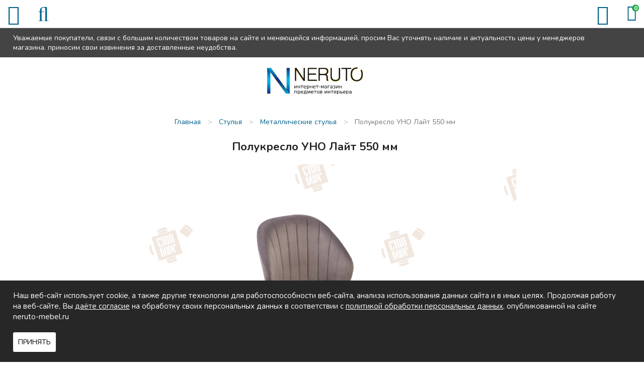

--- FILE ---
content_type: text/html; charset=UTF-8
request_url: https://neruto-mebel.ru/products/polukreslo-uno-lajt-550-mm
body_size: 10812
content:
<!DOCTYPE html>

<html prefix="og: http://ogp.me/ns#">
<head>
		<base href="https://neruto-mebel.ru/"/>
	<title>Полукресло УНО Лайт 550 мм - купить в Екатеринбурге в интернет-магазине «Неруто-мебель»</title>
	
	
	<meta http-equiv="Content-Type" content="text/html; charset=UTF-8" />
	<meta name="description" content="Полукресло УНО Лайт 550 мм - купить недорого в Екатеринбурге в интернет-магазине мебели Neruto-mebel.ru! Цены, описание и характеристики. Быстрая доставка до дома!" />
	<meta name="keywords"    content="Полукресло Уно Лайт 550 мм, Столбург, Металлические стулья" />
	<meta name="viewport" content="width=device-width,initial-scale=1.0,user-scalable=no">
	
	
	<link rel="canonical" href="https://neruto-mebel.ru/products/polukreslo-uno-lajt-550-mm"/>	
	
		<meta property="og:site_name" content="Neruto-mebel.ru"/>
		<meta property="og:locale" content="ru_RU"/>
		<meta property="og:url" content="https://neruto-mebel.ru/products/polukreslo-uno-lajt-550-mm"/>
            <meta property="og:type" content="article"/>
        <meta property="og:title" content="Полукресло УНО Лайт 550 мм"/>
        <meta property="og:image" content="https://neruto-mebel.ru/files/originals/polukreslo-uno-kataniya-silver-karkas-metall-lajt-belyj.jpg"/>
        <meta property="og:description" content='Полукресло УНО Лайт 550 мм - купить недорого в Екатеринбурге в интернет-магазине мебели Neruto-mebel.ru! Цены, описание и характеристики. Быстрая доставка до дома!'/>
        <link rel="image_src" href="https://neruto-mebel.ru/files/originals/polukreslo-uno-kataniya-silver-karkas-metall-lajt-belyj.jpg"/>
		
	
	<link href="design/default/css/fontawesome.css?ver4" rel="stylesheet" type="text/css" media="screen"/>
	<link href="design/default/css/style.css?ver11" rel="stylesheet" type="text/css" media="screen"/>
	<link href="design/default/css/filter.css?ver2" rel="stylesheet" type="text/css" media="screen"/>
	<link href="design/default/css/mobile.css?ver14" rel="stylesheet" type="text/css" media="screen"/>
	<link href="design/default/images/favicon.ico" rel="icon"          type="image/x-icon"/>
	<link href="design/default/images/favicon.ico" rel="shortcut icon" type="image/x-icon"/>
	<link rel="stylesheet" href="js/fancybox/jquery.fancybox.css?ver2" type="text/css" media="screen" />
	<link   href="js/baloon/css/baloon.css?ver1" rel="stylesheet" type="text/css" />

	<!--VK9562-->
</head>
<body>
	<div class="wrapper">
		<div class="wrapper__content">
			<header class="header">
	<div class="header__sticky">
		<div class="container">
			Уважаемые покупатели, связи с большим количеством товаров на сайте и меняющейся информацией, просим Вас уточнять наличие и актуальность цены у менеджеров магазина. приносим свои извинения за доставленные неудобства.
		</div>
	</div>
	<div class="header__top">
		<div class="container">
			<div class="headerMid__icon-menu desctop-none js-open-menu"><i class="fa fa-info"></i></div>
			<div class="headerMid__icon-catalog desctop-none js-open-catalog"><i class="fa fa-bars"></i></div>
			<div class="headerMid__icon-search desctop-none js-open-search"><i class="fa fa-search"></i></div>
			<div class="header__city js-city mobile-none">Екатеринбург</div>
			<div class="nav__wrapper js-menu js-close-menu">
				<nav class="nav">
					<div class="nav__close desctop-none js-close-menu">Х</div>
																																																													<a class="nav__item " data-page="51" href="in-orders">Как заказать</a>
																																							<a class="nav__item " data-page="3" href="delivery">Доставка и Оплата</a>
																																							<a class="nav__item " data-page="2" href="change">Обмен и возврат</a>
																																																																																																																																																															<a class="nav__item " data-page="55" href="reviews">Отзывы</a>
																																																															<a class="nav__item " data-page="90" href="kuhni-na-zakaz">Кухни на заказ</a>
																																							<a class="nav__item " data-page="6" href="contacts">Контакты</a>
																																																																																																																																																																																																																																																																																																																																																																																																																																																																																																																																																																							<div class="header__phone-block desctop-none">
						<div class="header__city js-city">Екатеринбург</div>
						<a class="header__phone-number" href="tel:+7 (343) 382-16-16">+7 (343) 382-16-16</a>
						<a class="header__phone-number" href="tel:+7 (343) 342-26-44">+7 (343) 342-26-44</a>
						<div class="headerMid__recall js-callback desctop-none" onclick="ym(16625857, 'reachGoal', 'order_call'); return true;">Заказать звонок</div>
					</div>
				</nav>
			</div>
		</div>
	</div>
	<div class="header__mid">
		<div class="container">
			<figure class="header__logo">
				<a href="/">
					<img src="design/default/images/logo.png" title="Neruto-mebel.ru" alt="Neruto-mebel.ru"/>
				</a>
			</figure>
			<div class="header__phone-block mobile-none">
				<span class="header__notice mobile-none">Звоните нам c 9:00 до 21:00</span>
				<a class="header__phone-number" href="tel:+7 (343) 382-16-16">+7 (343) 382-16-16</a>
				<a class="header__phone-number" href="tel:+7 (343) 342-26-44">+7 (343) 342-26-44</a>	
			</div>
			<div class="header__recallblock">
				<span class="header__notice mobile-none">Не дозвонились?</span>
				<div class="headerMid__recall js-callback mobile-none" onclick="ym(16625857, 'reachGoal', 'order_call'); return true;">Заказать звонок</div>
			</div>
			<div class="minicart" id="cart_informer">
				<span class="header__notice mobile-none">Оформите заказ</span>
					<div class="minicart__item">
		<span class="minicart__item-elem mobile-none">Корзина</span>
		<i class="minicart__itemIcon fa fa-shopping-bag"></i>
		<div class="minicart__item-count">
			0
		</div>
	</div>

			</div>
		</div>
	</div>
	<div class="header__menu">
		<div class="container">
			<div class="catalog__wrapper js-catalog js-close-catalog">
				<div class="catalogMenu">
					<div class="container">
						<div class="catalog__close desctop-none js-close-catalog">Х</div>
												
														
																																																																																																																									<div class="catalogMenu__block">
											<a class="catalogMenu__Item " href="shop/kuhni" data-category="9">
																									Кухни
																							</a>
																							<div class="catalogMenu__icon js-catalog-show desctop-none">+</div>
												<div class="catalogMenu__sub">								
																																																						<div class="catalogMenu__block">
											<a class="catalogMenu__Item " href="shop/kuhni-na-zakaz" data-category="49">
																									Кухни на заказ
																							</a>
												
										</div>
																																																																		<div class="catalogMenu__block">
											<a class="catalogMenu__Item " href="shop/kuhonnye-garnitury" data-category="151">
																									Кухонные гарнитуры
																							</a>
												
										</div>
																																																																		<div class="catalogMenu__block">
											<a class="catalogMenu__Item " href="shop/modulnye-kuhni" data-category="26">
																									Модульные кухни
																							</a>
												
										</div>
																																																																		<div class="catalogMenu__block">
											<a class="catalogMenu__Item " href="shop/kuhni-nedorogo-ekonom-klassa" data-category="27">
																									Кухни эконом класса
																							</a>
												
										</div>
																																																																																																																<div class="catalogMenu__block">
											<a class="catalogMenu__Item " href="shop/kuhonnye-ugolki" data-category="56">
																									Кухонные уголки
																							</a>
												
										</div>
																																																																		<div class="catalogMenu__block">
											<a class="catalogMenu__Item " href="shop/obed-group" data-category="72">
																									Обеденные группы
																							</a>
												
										</div>
																																																																		<div class="catalogMenu__block">
											<a class="catalogMenu__Item " href="shop/kuhonnye-divany" data-category="94">
																									Кухонные диваны
																							</a>
												
										</div>
																																																																		<div class="catalogMenu__block">
											<a class="catalogMenu__Item " href="shop/sink" data-category="28">
																									Мойки, посудосушители, лотки
																							</a>
												
										</div>
																																																																		<div class="catalogMenu__block">
											<a class="catalogMenu__Item " href="shop/mixers" data-category="29">
																									Смесители
																							</a>
												
										</div>
																																																																																																																<div class="catalogMenu__block">
											<a class="catalogMenu__Item " href="shop/kuhonnie-fartuki" data-category="115">
																									Кухонные фартуки
																							</a>
												
										</div>
																																																</div>
												
										</div>
																																																																																							<div class="catalogMenu__block">
											<a class="catalogMenu__Item " href="shop/tables" data-category="10">
																									Столы
																							</a>
																							<div class="catalogMenu__icon js-catalog-show desctop-none">+</div>
												<div class="catalogMenu__sub">								
																																																						<div class="catalogMenu__block">
											<a class="catalogMenu__Item " href="shop/steklyannye-stoly" data-category="22">
																									Столы стеклянные
																							</a>
												
										</div>
																																																																		<div class="catalogMenu__block">
											<a class="catalogMenu__Item " href="shop/derevyannye-stoly" data-category="23">
																									Деревянные столы
																							</a>
												
										</div>
																																																																		<div class="catalogMenu__block">
											<a class="catalogMenu__Item " href="shop/j-tables" data-category="33">
																									Журнальные столики
																							</a>
												
										</div>
																																																																		<div class="catalogMenu__block">
											<a class="catalogMenu__Item " href="shop/laminated-tables" data-category="55">
																									Ламинированные столы
																							</a>
												
										</div>
																																																																		<div class="catalogMenu__block">
											<a class="catalogMenu__Item " href="shop/transform-tables" data-category="34">
																									Столы-трансформеры
																							</a>
												
										</div>
																																																																		<div class="catalogMenu__block">
											<a class="catalogMenu__Item " href="shop/stoly-s-kamnem" data-category="69">
																									Столы с камнем
																							</a>
												
										</div>
																																																																		<div class="catalogMenu__block">
											<a class="catalogMenu__Item " href="shop/stoly-s-keramikoj" data-category="119">
																									Столы с керамикой
																							</a>
												
										</div>
																																																																		<div class="catalogMenu__block">
											<a class="catalogMenu__Item " href="shop/stol-tumby" data-category="109">
																									Столы-тумбы
																							</a>
												
										</div>
																																																																		<div class="catalogMenu__block">
											<a class="catalogMenu__Item " href="shop/stoly-barnye" data-category="110">
																									Столы барные
																							</a>
												
										</div>
																																																</div>
												
										</div>
																																																																																							<div class="catalogMenu__block">
											<a class="catalogMenu__Item " href="shop/chairs" data-category="11">
																									Стулья
																							</a>
																							<div class="catalogMenu__icon js-catalog-show desctop-none">+</div>
												<div class="catalogMenu__sub">								
																																																						<div class="catalogMenu__block">
											<a class="catalogMenu__Item  catalogMenu__Item_selected" href="shop/metal-chairs" data-category="30">
																									Металлические стулья
																							</a>
												
										</div>
																																																																		<div class="catalogMenu__block">
											<a class="catalogMenu__Item " href="shop/wood-chairs" data-category="31">
																									Деревянные стулья
																							</a>
												
										</div>
																																																																		<div class="catalogMenu__block">
											<a class="catalogMenu__Item " href="shop/barnye-stulya" data-category="32">
																									Недорогие барные стулья
																							</a>
												
										</div>
																																																																		<div class="catalogMenu__block">
											<a class="catalogMenu__Item " href="shop/taburet" data-category="93">
																									Табуреты
																							</a>
												
										</div>
																																																</div>
												
										</div>
																																																																																							<div class="catalogMenu__block">
											<a class="catalogMenu__Item " href="shop/bedrooms" data-category="15">
																									Спальни
																							</a>
																							<div class="catalogMenu__icon js-catalog-show desctop-none">+</div>
												<div class="catalogMenu__sub">								
																																																						<div class="catalogMenu__block">
											<a class="catalogMenu__Item " href="shop/dvuspalnye-krovati" data-category="63">
																									Двуспальные кровати
																							</a>
												
										</div>
																																																																		<div class="catalogMenu__block">
											<a class="catalogMenu__Item " href="shop/spalnie-garnituri" data-category="64">
																									Спальные гарнитуры
																							</a>
												
										</div>
																																																																		<div class="catalogMenu__block">
											<a class="catalogMenu__Item " href="shop/stk" data-category="65">
																									Комоды и шкафы для спальни
																							</a>
												
										</div>
																																																																		<div class="catalogMenu__block">
											<a class="catalogMenu__Item " href="shop/tumby-prikrovatnye" data-category="141">
																									Тумбы прикроватные
																							</a>
												
										</div>
																																																																		<div class="catalogMenu__block">
											<a class="catalogMenu__Item " href="shop/zerkala-dlya-spalni" data-category="142">
																									Зеркала для спальни
																							</a>
												
										</div>
																																																</div>
												
										</div>
																																																																																							<div class="catalogMenu__block">
											<a class="catalogMenu__Item " href="shop/children" data-category="16">
																									Детские
																							</a>
																							<div class="catalogMenu__icon js-catalog-show desctop-none">+</div>
												<div class="catalogMenu__sub">								
																																																						<div class="catalogMenu__block">
											<a class="catalogMenu__Item " href="shop/detskie-komnaty" data-category="74">
																									Детские комнаты
																							</a>
												
										</div>
																																																																		<div class="catalogMenu__block">
											<a class="catalogMenu__Item " href="shop/children-bed" data-category="75">
																									Детские кровати
																							</a>
												
										</div>
																																																																																																																<div class="catalogMenu__block">
											<a class="catalogMenu__Item " href="shop/d-sks" data-category="88">
																									Шкафы и комоды для детской
																							</a>
												
										</div>
																																																																		<div class="catalogMenu__block">
											<a class="catalogMenu__Item " href="shop/detskiekresla" data-category="96">
																									Детские кресла
																							</a>
												
										</div>
																																																																		<div class="catalogMenu__block">
											<a class="catalogMenu__Item " href="shop/detskie-stoly" data-category="144">
																									Детские столы
																							</a>
												
										</div>
																																																</div>
												
										</div>
																																																																																							<div class="catalogMenu__block">
											<a class="catalogMenu__Item " href="shop/gostinye" data-category="14">
																									Гостиные
																							</a>
																							<div class="catalogMenu__icon js-catalog-show desctop-none">+</div>
												<div class="catalogMenu__sub">								
																																																						<div class="catalogMenu__block">
											<a class="catalogMenu__Item " href="shop/stenki" data-category="97">
																									Модульные стенки
																							</a>
												
										</div>
																																																																		<div class="catalogMenu__block">
											<a class="catalogMenu__Item " href="shop/book-cases" data-category="99">
																									Шкафы
																							</a>
												
										</div>
																																																																		<div class="catalogMenu__block">
											<a class="catalogMenu__Item " href="shop/polki-dlya-knig" data-category="143">
																									Полки для книг
																							</a>
												
										</div>
																																																</div>
												
										</div>
																																																																																							<div class="catalogMenu__block">
											<a class="catalogMenu__Item " href="shop/prikhozhie" data-category="17">
																									Прихожие
																							</a>
																							<div class="catalogMenu__icon js-catalog-show desctop-none">+</div>
												<div class="catalogMenu__sub">								
																																																						<div class="catalogMenu__block">
											<a class="catalogMenu__Item " href="shop/shkafy" data-category="135">
																									Шкафы в прихожую
																							</a>
												
										</div>
																																																																		<div class="catalogMenu__block">
											<a class="catalogMenu__Item " href="shop/modulnye-prihozhie" data-category="134">
																									Модульные прихожие
																							</a>
												
										</div>
																																																																		<div class="catalogMenu__block">
											<a class="catalogMenu__Item " href="shop/veshalki" data-category="136">
																									Вешалки
																							</a>
												
										</div>
																																																																		<div class="catalogMenu__block">
											<a class="catalogMenu__Item " href="shop/tumbochki-i-obuvnitsy" data-category="137">
																									Тумбочки и обувницы
																							</a>
												
										</div>
																																																																		<div class="catalogMenu__block">
											<a class="catalogMenu__Item " href="shop/zerkala" data-category="138">
																									Зеркала
																							</a>
												
										</div>
																																																																		<div class="catalogMenu__block">
											<a class="catalogMenu__Item " href="shop/polki" data-category="139">
																									Полки
																							</a>
												
										</div>
																																																																		<div class="catalogMenu__block">
											<a class="catalogMenu__Item " href="shop/banketki-i-pufy" data-category="140">
																									Банкетки и пуфы
																							</a>
												
										</div>
																																																</div>
												
										</div>
																																																																																							<div class="catalogMenu__block">
											<a class="catalogMenu__Item " href="shop/mm" data-category="104">
																									Мягкая мебель
																							</a>
																							<div class="catalogMenu__icon js-catalog-show desctop-none">+</div>
												<div class="catalogMenu__sub">								
																																																						<div class="catalogMenu__block">
											<a class="catalogMenu__Item " href="shop/sofas" data-category="66">
																									Диваны
																							</a>
												
										</div>
																																																																		<div class="catalogMenu__block">
											<a class="catalogMenu__Item " href="shop/armchairs" data-category="100">
																									Кресла
																							</a>
												
										</div>
																																																																		<div class="catalogMenu__block">
											<a class="catalogMenu__Item " href="shop/armchairs-bed" data-category="101">
																									Кресла-кровати
																							</a>
												
										</div>
																																																																		<div class="catalogMenu__block">
											<a class="catalogMenu__Item " href="shop/uglovye-divany" data-category="105">
																									Угловые диваны
																							</a>
												
										</div>
																																																																		<div class="catalogMenu__block">
											<a class="catalogMenu__Item " href="shop/det-divan" data-category="106">
																									Детские диваны
																							</a>
												
										</div>
																																																																		<div class="catalogMenu__block">
											<a class="catalogMenu__Item " href="shop/puf" data-category="102">
																									Пуфики
																							</a>
												
										</div>
																																																																		<div class="catalogMenu__block">
											<a class="catalogMenu__Item " href="shop/kush" data-category="103">
																									Кушетки
																							</a>
												
										</div>
																																																</div>
												
										</div>
																																																																																																																																																																																																																																																																																																																																																																																																<div class="catalogMenu__block">
										<div class="catalogMenu__Item js-catalog-show-more">Еще</div>
										<div class="catalogMenu__icon js-catalog-show desctop-none">+</div>
										<div class="catalogMenu__sub">
																																																																																																																																																																																																																																																																																																																																																																																																																																																																																																																																																																																																																										<div class="catalogMenu__block">
															<a class="catalogMenu__Item " href="shop/bath" data-category="12">
																																	Мебель для ванной
																															</a>
														</div>
																																																																																																																																																																												<div class="catalogMenu__block">
															<a class="catalogMenu__Item " href="shop/curtains" data-category="51">
																																	Шторы
																															</a>
														</div>
																																																																																																																																																																												<div class="catalogMenu__block">
															<a class="catalogMenu__Item " href="shop/tumby-pod-tv" data-category="60">
																																	Тумбы под телевизор
																															</a>
														</div>
																																																																																																																<div class="catalogMenu__block">
															<a class="catalogMenu__Item " href="shop/matras" data-category="59">
																																	Матрасы
																															</a>
														</div>
																																																																																																																<div class="catalogMenu__block">
															<a class="catalogMenu__Item " href="shop/kresla" data-category="145">
																																	Кресла
																															</a>
														</div>
																																																																																																																<div class="catalogMenu__block">
															<a class="catalogMenu__Item " href="shop/shkolnaya-mebel" data-category="111">
																																	Школьная мебель
																															</a>
														</div>
																																																																																																																<div class="catalogMenu__block">
															<a class="catalogMenu__Item " href="shop/shkaf" data-category="47">
																																	Шкафы
																															</a>
														</div>
																																																																																																																<div class="catalogMenu__block">
															<a class="catalogMenu__Item " href="shop/mebel-dlja-detskih-sadov" data-category="112">
																																	Мебель для детских садов
																															</a>
														</div>
																																																																																																																<div class="catalogMenu__block">
															<a class="catalogMenu__Item " href="shop/dizajnerskie-kovry" data-category="127">
																																	Дизайнерские ковры
																															</a>
														</div>
																																																																																																																<div class="catalogMenu__block">
															<a class="catalogMenu__Item " href="shop/office" data-category="18">
																																	Офисная мебель
																															</a>
														</div>
																																																																																																																<div class="catalogMenu__block">
															<a class="catalogMenu__Item " href="shop/elementy-dizajna" data-category="150">
																																	Элементы дизайна
																															</a>
														</div>
																																																																																																																<div class="catalogMenu__block">
															<a class="catalogMenu__Item " href="shop/komod" data-category="107">
																																	Комоды
																															</a>
														</div>
																																																																																																																<div class="catalogMenu__block">
															<a class="catalogMenu__Item " href="shop/plet-mebel" data-category="62">
																																	Плетеная мебель
																															</a>
														</div>
																																																																																																																<div class="catalogMenu__block">
															<a class="catalogMenu__Item " href="shop/kofeenyieu" data-category="95">
																																	Кофейные уголки
																															</a>
														</div>
																																																																																																																																																																												<div class="catalogMenu__block">
															<a class="catalogMenu__Item " href="shop/sadovye-kacheli" data-category="113">
																																	Садовые качели
																															</a>
														</div>
																																																																																																																																																																						</div>
									</div>
																					
					</div>
				</div>
			</div>
			<div id="search" class="search">
				<form action="products" class="search__form">
					<input class="search__input js-autocomlete" type="text" name="keyword" value="" placeholder="Что вы ищете?"/>
					<input class="search__button" value="" type="submit" />
				</form>
			</div>
		</div>
	</div>
</header>

			<div class="main">
				
<!-- Хлебные крошки /-->
<div itemscope itemtype="http://schema.org/Product" class="container">
	<div class="path" itemscope itemtype="http://schema.org/BreadcrumbList">
				<div class="path__item" itemprop="itemListElement" itemscope itemtype="https://schema.org/ListItem">
			<a href="/" itemprop="item">
				<span itemprop="name">Главная</span>
				<meta itemprop="position" content="1">
			</a>
		</div>
								<div class="path__item-arrow">></div>
			<div class="path__item" itemprop="itemListElement" itemscope itemtype="https://schema.org/ListItem">
				<a href="shop/chairs" itemprop="item">
					<span itemprop="name">Стулья</span>
					<meta itemprop="position" content="2">
				</a>
			</div>
								<div class="path__item-arrow">></div>
			<div class="path__item" itemprop="itemListElement" itemscope itemtype="https://schema.org/ListItem">
				<a href="shop/metal-chairs" itemprop="item">
					<span itemprop="name">Металлические стулья</span>
					<meta itemprop="position" content="3">
				</a>
			</div>
				<div class="path__item-arrow">></div>
		<div class="path__item" itemprop="itemListElement" itemscope itemtype="https://schema.org/ListItem">
			<a href="products/polukreslo-uno-lajt-550-mm" itemprop="item">
				<span itemprop="name">Полукресло УНО Лайт 550 мм</span>
				<meta itemprop="position" content="4">
			</a>
		</div>
	</div>
	<div class="js-product">
		<h1 itemprop="name" data-product="12300">Полукресло УНО Лайт 550 мм</h1>
		<div class="productpage__top clearfix">
			<div class="productpage__images-block">
								<div class="productpage__image image ">
					<a href="files/originals/polukreslo-uno-kataniya-silver-karkas-metall-lajt-belyj.jpg" class="zoom"  rel="group" >
						<img itemprop="image" src="files/originals/polukreslo-uno-kataniya-silver-karkas-metall-lajt-belyj.jpg" alt="Полукресло УНО Лайт 550 мм" />
					</a>
									</div>
												<div class="productpage__imagescarousel">
										<div class="productpage__images js-images">
													<a href="files/originals/polukreslo-uno-kataniya-silver-karkas-metall-lajt-bezhevyj.jpg" class="productpage__images-item zoom" rel="group">
								<img itemprop="image" src="files/originals/polukreslo-uno-kataniya-silver-karkas-metall-lajt-bezhevyj.jpg" alt="Полукресло УНО Лайт 550 мм" />
							</a>
													<a href="files/originals/polukreslo-uno-kataniya-silver-karkas-metall-lajt-korichnevyj.jpg" class="productpage__images-item zoom" rel="group">
								<img itemprop="image" src="files/originals/polukreslo-uno-kataniya-silver-karkas-metall-lajt-korichnevyj.jpg" alt="Полукресло УНО Лайт 550 мм" />
							</a>
													<a href="files/originals/polukreslo-uno-kataniya-silver-karkas-metall-lajt-chernyj.jpg" class="productpage__images-item zoom" rel="group">
								<img itemprop="image" src="files/originals/polukreslo-uno-kataniya-silver-karkas-metall-lajt-chernyj.jpg" alt="Полукресло УНО Лайт 550 мм" />
							</a>
											</div>
									</div>
							</div>
							<div class="productpage__info">
					<form class="productpage__form variants" action="/cart">
						<div class="productpage__prices" itemprop="offers" itemscope itemtype="http://schema.org/Offer">
							<span class="productpage__price js-new-price" itemprop="price" content="9800.00">9 800
								<span itemprop="priceCurrency" content="RUB"> Р</span>
							</span>
														<meta itemprop="availability" content="InStock">	
						</div>
						<div class="productpage__credit">
							<div class="productpage__credit-text">Можно купить в кредит:</div>
							<span class="productpage__credit-sum">от <strong>1000</strong> руб/месяц</span>
						</div>
															<input type="radio" name="variant" value="19852" checked style="display:none!important"/>
													
						<div class="productpage__button-block">
							<input type="submit" value="В корзину" class="productpage__button button" data-result-text="Добавлено" onclick="ym(16625857, 'reachGoal', 'add_cart_product'); return true;" />
							<div class="productpage__button productpage__button_fast button js-fast-order-product" onclick="ym(16625857, 'reachGoal', 'fast_order_click_product'); return true;">Быстрый заказ</div>
						</div>
													<div class="productpage__additional">
																	<div class="productpage__additionalTitle">Адрес нашего офиса:</div>
																<div class="productpage__additionalText">Екатеринбург, ул. Чайковского, 11 оф. 208</div>
							</div>
												<div class="productpage__additional">
							<div class="productpage__additionalTitle">Оформить по телефону:</div>
							<div class="productpage__additionalText">
								<a class="productpage__additionalLink" href="tel:+7 (343) 382-16-16">+7 (343) 382-16-16</a>
							</div>
						</div>
						<div class="productpage__additional">
							<div class="productpage__additionalTitle">Заказать через мессенджер:</div>
							<div class="productpage__additionalText">
								<a class="productpage__additionalIcon mobile-none" href="https://web.whatsapp.com/send?phone=+79220285979" target="_blank"><i class="fa fa-whatsapp"></i></a>
								<a class="productpage__additionalIcon desctop-none" href="https://wa.me/+79220285979?text=Здравствуйте! Меня интересует - Полукресло УНО Лайт 550 мм polukreslo-uno-lajt-550-mm" target="_blank"><i class="fa fa-whatsapp"></i></a>
							</div>
						</div>
					</form>		
				</div>
					</div>
	</div>
	<div class="tabs clearfix">
		<div class="tabs__header js-tabs">
										<div data-tab="4" class="tabs__elem js-tabs-elem">Описание</div>
										<div data-tab="5" class="tabs__elem js-tabs-elem">Характеристики</div>
													<div data-tab="3" class="tabs__elem js-tabs-elem">Похожие товары</div>
						<div data-tab="6" class="tabs__elem js-tabs-elem">Отзывы</div>
			<div class="tabs__line"></div>
		</div>
					
							<div class="tabs__body js-tabs-body js-tabs-body4">
				<div class="productpage__description" itemprop="description">
					<p><strong>Полукресло Уно Лайт&nbsp;</strong></p><p><span>Полукресло Уно с высокой прямоугольной спинкой, опоры массив берёзы, максимально анатомично поддерживает спину, уменьшенная высота подлокотников позволяет задвинуть его под любой стол, что делает его удобным в эксплуатации. Опора из массива подчеркнет натуральность, практичность и ценность интерьера. Металлический каркас не деформируется и не заскрипит со временем, будет радовать своим неизменным видом долгие годы. Солидный внешний вид и многообразие расцветок отличают его от обычных стульев и позволяют использовать в дополнение даже к самому шикарному и дорогому столу.</span></p><p><span>ГАБАРИТЫ: ширина*глубина полная*высота сид * высота общ, мм : 550*590*480*875.</span></p><p><span>На сайте представлена модель в 1 категории. Цвета каркаса: Белый, Черный, Бежевый, Коричневый, Золото + 100 руб.&nbsp;</span></p><p><span>Заказать можно в любой обивке и в любом цвете.</span></p>
				</div>
			</div>
							<div class="tabs__body js-tabs-body js-tabs-body5">
				<div class="features clearfix">
																																																											<div class="features__item">
								<div class="features__name">Материал каркаса</div>
								<div class="features__pause"></div>
								<div class="features__val">Металл
																																													</div></div>
														<div class="features__item">
								<div class="features__name">Цвет</div>
								<div class="features__pause"></div>
								<div class="features__val">Серый
																																					, На выбор
																																						</div></div>
														<div class="features__item">
								<div class="features__name">Материал покрытия</div>
								<div class="features__pause"></div>
								<div class="features__val">Ткань
																																					, Экокожа
																																						</div></div>
														<div class="features__item">
								<div class="features__name">Материал обивки</div>
								<div class="features__pause"></div>
								<div class="features__val">Ткань
																																					, Экокожа
																																						</div></div>
														<div class="features__item">
								<div class="features__name">Изголовье</div>
								<div class="features__pause"></div>
								<div class="features__val">Мягкое
																																													</div></div>
														<div class="features__item">
								<div class="features__name">Стиль</div>
								<div class="features__pause"></div>
								<div class="features__val">Современный
																																													</div></div>
														<div class="features__item">
								<div class="features__name">Наличие спинки</div>
								<div class="features__pause"></div>
								<div class="features__val">Со спинкой
																																													</div></div>
														<div class="features__item">
								<div class="features__name">Материал сиденья</div>
								<div class="features__pause"></div>
								<div class="features__val">Экокожа
																																					, Ткань
																																						</div></div>
														<div class="features__item">
								<div class="features__name">Опоры</div>
								<div class="features__pause"></div>
								<div class="features__val">Массив
																																													</div></div>
														<div class="features__item">
								<div class="features__name">Комната использования</div>
								<div class="features__pause"></div>
								<div class="features__val">Гостиная
																																					, Спальня
																														, Кухня
																														, Детская
																																						</div></div>
														<div class="features__item">
								<div class="features__name">Материал ножек</div>
								<div class="features__pause"></div>
								<div class="features__val">Металл
																										</div></div>
															</div>
			</div>
									<div class="tabs__body js-tabs-body js-tabs-body3">			
									<div class="product product_4x js-product">
												<div class="product__image image">
							<a href="products/stul-turin-sinij">
								<img src="files/originals/stul_beetle__2_.jpg" alt="Стул Турин синий"/>
							</a>
							<div class="product__icons">
								<div class="product__iconstop">
																												<div class="product__icon product__icon_free">выбор дизайнера</div>
																	</div>
															</div>
						</div>
												<a class="product__name" data-product="11360" href="products/stul-turin-sinij">
							Стул Турин синий
						</a>
						<div class="product__price-block">
							<div class="product__price">9 990 р</div>
													</div>
						<form class="product__buttons variants" action="/cart">
							<div style="display:none;">
								<input id="variants_18909" name="variant" value="18909" type="radio" class="variant_radiobutton" checked style="display:none;" />
							</div>
							<div style="display:none;">
															</div>
							<input type="submit" class="button product__button" value="Купить" data-result-text="Добавлено" onclick="ym(16625857, 'reachGoal', 'add_cart_product_tabs'); return true;"/>
							<div class="button product__fastorder js-fast-order-products" onclick="ym(16625857, 'reachGoal', 'fast_order_click_catalog'); return true;">Быстрый заказ</div>
						</form>
					</div>
									<div class="product product_4x js-product">
												<div class="product__image image">
							<a href="products/stul-diamant-ugolno-seryj">
								<img src="files/originals/stul-diana-mikrofibra-cvet-ugol_no-seryj-1.jpg" alt="Стул Диамант угольно-серый"/>
							</a>
							<div class="product__icons">
								<div class="product__iconstop">
																			<div class="product__icon product__icon_featured">Хит продаж</div>
																										</div>
															</div>
						</div>
												<a class="product__name" data-product="10473" href="products/stul-diamant-ugolno-seryj">
							Стул Диамант угольно-серый
						</a>
						<div class="product__price-block">
							<div class="product__price">9 990 р</div>
													</div>
						<form class="product__buttons variants" action="/cart">
							<div style="display:none;">
								<input id="variants_17896" name="variant" value="17896" type="radio" class="variant_radiobutton" checked style="display:none;" />
							</div>
							<div style="display:none;">
															</div>
							<input type="submit" class="button product__button" value="Купить" data-result-text="Добавлено" onclick="ym(16625857, 'reachGoal', 'add_cart_product_tabs'); return true;"/>
							<div class="button product__fastorder js-fast-order-products" onclick="ym(16625857, 'reachGoal', 'fast_order_click_catalog'); return true;">Быстрый заказ</div>
						</form>
					</div>
									<div class="product product_4x js-product">
												<div class="product__image image">
							<a href="products/stula-106white">
								<img src="files/originals/full_1335796496-34095900.jpg" alt="Стул А-106 белый"/>
							</a>
							<div class="product__icons">
								<div class="product__iconstop">
																										</div>
															</div>
						</div>
												<a class="product__name" data-product="3966" href="products/stula-106white">
							Стул А-106 белый
						</a>
						<div class="product__price-block">
							<div class="product__price">9 560 р</div>
													</div>
						<form class="product__buttons variants" action="/cart">
							<div style="display:none;">
								<input id="variants_13345" name="variant" value="13345" type="radio" class="variant_radiobutton" checked style="display:none;" />
							</div>
							<div style="display:none;">
															</div>
							<input type="submit" class="button product__button" value="Купить" data-result-text="Добавлено" onclick="ym(16625857, 'reachGoal', 'add_cart_product_tabs'); return true;"/>
							<div class="button product__fastorder js-fast-order-products" onclick="ym(16625857, 'reachGoal', 'fast_order_click_catalog'); return true;">Быстрый заказ</div>
						</form>
					</div>
									<div class="product product_4x js-product">
												<div class="product__image image">
							<a href="products/stula-106black">
								<img src="files/originals/full_zc-107_black_2_enl.jpg" alt="Стул А-106 черный"/>
							</a>
							<div class="product__icons">
								<div class="product__iconstop">
																										</div>
															</div>
						</div>
												<a class="product__name" data-product="3965" href="products/stula-106black">
							Стул А-106 черный
						</a>
						<div class="product__price-block">
							<div class="product__price">9 560 р</div>
													</div>
						<form class="product__buttons variants" action="/cart">
							<div style="display:none;">
								<input id="variants_13344" name="variant" value="13344" type="radio" class="variant_radiobutton" checked style="display:none;" />
							</div>
							<div style="display:none;">
															</div>
							<input type="submit" class="button product__button" value="Купить" data-result-text="Добавлено" onclick="ym(16625857, 'reachGoal', 'add_cart_product_tabs'); return true;"/>
							<div class="button product__fastorder js-fast-order-products" onclick="ym(16625857, 'reachGoal', 'fast_order_click_catalog'); return true;">Быстрый заказ</div>
						</form>
					</div>
							</div>
					<div class="tabs__body js-tabs-body js-tabs-body6">
				<div class="comments__block" id="comments">		
											<div class="comments__empty">
							Пока нет комментариев, Вы можете оставить свой комментарий
						</div>
									<div class="comment__form comment__formProduct">
					<div class="comment__form-header">
						Оставить свой комментарий
					</div>
					<div class="message_error js_form_review_inform"></div>
					<div class="comment__row">
						<label class="comment__label">Имя</label>
						<input class="comment__input js_form_review_name" type="text" id="comment_name" name="name" value="" data-format=".+" data-notice="Введите имя"/>
					</div>
					<div class="comment__row">
						<label class="comment__label">Текст</label>
						<textarea class="comment__textarea js_form_review_info" id="comment_text" name="text" data-format=".+" data-notice="Введите комментарий"></textarea>
					</div>
					<input class="js_form_review_object" type="hidden" name="object" value="12300" />
					<div class="comment__row">
						<input type="checkbox" class="js_form_review_consent" id="review-consent">
						<label class="modify-checkbox" for="review-consent">
							Отправляя комментарий, вы 
							<a href="/soglasie-na-obrabotku-personalnyh-dannyh" target="_blank">соглашаетесь</a> 
							с 
							<a href="/politika-obrabotki-personalnyh-dannyh" target="_blank">политикой конфиденциальности и обработки персональных данных</a>
						</label>
					</div>
					<div class="comment__button button js_send_review">Отправить</div>
				</div>
			</div>
		</div>
	</div>
	<div class="product__tags">
					<div class="product__tagsHead">Может быть интересно:</div>
							<a class="product__tagsItem" href="shop/metal-chairs">Металлические стулья</a>
							<a class="product__tagsItem" href="shop/armchairs">Кресла</a>
							<a class="product__tagsItem" href="shop/serye-metallicheskie-stulya">Серые металлические стулья</a>
							<a class="product__tagsItem" href="shop/metallicheskie-stulya-s-kozhanym-sideniem">Металлические стулья с кожаным сидением</a>
							<a class="product__tagsItem" href="shop/metallicheskie-stulya-so-spinkoj">Металлические стулья со спинкой</a>
							<a class="product__tagsItem" href="shop/metallicheskie-stulya-dlya-kuhni">Металлические стулья для кухни</a>
							<a class="product__tagsItem" href="shop/serye-kresla">Серые кресла</a>
							<a class="product__tagsItem" href="shop/kresla-iz-metalla">Кресла из металла</a>
							<a class="product__tagsItem" href="shop/kresla-iz-tkani">Кресла из ткани</a>
							<a class="product__tagsItem" href="shop/kresla-iz-ekokozhi">Кресла из экокожи</a>
							<a class="product__tagsItem" href="shop/sovremennye-kresla">Современные кресла</a>
						</div>
</div>
			</div>
		</div>
		<!-- Футер -->
		<noindex>
<div class="all-popups">
<div class="popups">
	<div class="popups__shadow js-popup-close"></div>
	<div class="popups-scroll">
		<div class="popup__body js-popup-callback" data-type="callback">
			<div class="popup__close js-popup-close"></div>
			<div class="popup__title">
				Обратный звонок
			</div>
			<div class="popup__text">
				<div class="popup__text-main">Оставьте Ваш номер телефона и мы Вам перезвоним!</div>						
				<form method="post">															
					<div class="form__row">
						<label class="form__label">Телефон*</label>						
						<input class="form__input js-form-phone js-mask-phone" type="text" value="" />
					</div>
					<div class="form__row">
						<input type="checkbox" class="js-form-consent" id="consent-callback">
						<label class="modify-checkbox" for="consent-callback">
							Отправляя форму, вы 
							<a href="/soglasie-na-obrabotku-personalnyh-dannyh" target="_blank">соглашаетесь</a> 
							с 
							<a href="/politika-obrabotki-personalnyh-dannyh" target="_blank">политикой конфиденциальности и обработки персональных данных</a>
						</label>
					</div>
					<div class="form__row">
						<div class="form__inform js-form-inform"></div>
						<input class="button popup__button" type="submit" value="Отправить" onclick="ym(16625857, 'reachGoal', 'order_call_send'); return true;" />							
					</div>
				</form>
			</div>
		</div>
		
		<div class="popup__body js-fast-order" data-type="fast-order">
			<div class="popup__close js-popup-close"></div>
			<div class="popup__title">
				Быстрый заказ
			</div>
			<div class="popup__text">
				<div class="popup__text-main">Оставьте Ваш номер телефона и мы Вам перезвоним!</div>						
				<form method="post">																
					<div class="form__row">
						<label class="form__label">Телефон*</label>						
						<input class="form__input js-form-phone js-mask-phone" type="text" value="" />
					</div>
					<input class="form__input js-form-product" type="hidden" value="neruto-mebel.ru/products/polukreslo-uno-lajt-550-mm" />
					<input class="form__input js-form-product-name" type="hidden" value="" />
					<div class="form__row">
						<input type="checkbox" class="js-form-consent" id="consent-fast-order">
						<label class="modify-checkbox" for="consent-fast-order">
							Отправляя форму, вы 
							<a href="/soglasie-na-obrabotku-personalnyh-dannyh" target="_blank">соглашаетесь</a> 
							с 
							<a href="/politika-obrabotki-personalnyh-dannyh" target="_blank">политикой конфиденциальности и обработки персональных данных</a>
						</label>
					</div>
					<div class="form__row">
						<div class="form__inform js-form-inform"></div>		
						<input class="button popup__button" type="submit" value="Отправить" onclick="ym(16625857, 'reachGoal', 'fast_order_success'); return true;" />				
					</div>		
				</form>
			</div>
		</div>
		
		<div class="popup__body popup__body_city js-city-popup">
			<div class="popup__close js-popup-close"></div>
			<div class="popup__title">
				Выберите город
			</div>
			<div class="popup__searchblock">
				<input class="popup__searchinput js_searchcities" type="text" value="" placeholder="Введите название города" autocomplete="off" style="">
			</div>
			<div class="popup__text popup__text_city">
									 
						<a class="popup__cityItem" href="https://neruto-mebel.ru/products/polukreslo-uno-lajt-550-mm">Екатеринбург</a>
														 
						<a class="popup__cityItem" href="https://chelyabinsk.neruto-mebel.ru/products/polukreslo-uno-lajt-550-mm">Челябинск</a>
														 
						<a class="popup__cityItem" href="https://nizhnevartovsk.neruto-mebel.ru/products/polukreslo-uno-lajt-550-mm">Нижневартовск</a>
														 
						<a class="popup__cityItem" href="https://surgut.neruto-mebel.ru/products/polukreslo-uno-lajt-550-mm">Сургут</a>
														 
						<a class="popup__cityItem" href="https://perm.neruto-mebel.ru/products/polukreslo-uno-lajt-550-mm">Пермь</a>
														 
						<a class="popup__cityItem" href="https://tymen.neruto-mebel.ru/products/polukreslo-uno-lajt-550-mm">Тюмень</a>
														 
						<a class="popup__cityItem" href="https://noviyurengoy.neruto-mebel.ru/products/polukreslo-uno-lajt-550-mm">Новый Уренгой</a>
														 
						<a class="popup__cityItem" href="https://noyabrsk.neruto-mebel.ru/products/polukreslo-uno-lajt-550-mm">Ноябрьск</a>
														 
						<a class="popup__cityItem" href="https://moskva.neruto-mebel.ru/products/polukreslo-uno-lajt-550-mm">Москва</a>
														 
						<a class="popup__cityItem" href="https://spb.neruto-mebel.ru/products/polukreslo-uno-lajt-550-mm">Санкт-Петербург</a>
										
			</div>
		</div>
	</div>
</div>
<div class="cookiepoffer js_cookie_offer" style="display:none;">
	<div class="container">
		<div class="cookiepoffer__text">Наш веб-сайт использует cookie, а также другие технологии для работоспособности веб-сайта, анализа использования данных сайта и в иных целях. Продолжая работу на веб-сайте, Вы <a href="soglasie-na-obrabotku-personalnyh-dannyh">даёте согласие</a> на обработку своих персональных данных в соответствии с <a href="politika-obrabotki-personalnyh-dannyh">политикой обработки персональных данных</a>, опубликованной на сайте neruto-mebel.ru</div>
		<div class="cookiepoffer__button button js_cookie_offer_close">Принять</div>
	</div>
</div>
</div>
</noindex>
		<div class="footer vcard" itemscope itemtype="http://schema.org/Organization">
	<div class="container">
		<div class="footer__col">
			<figure class="footer__logo">
				<a href="/" class="footer__logo-item">
					<img class="photo" src="design/default/images/logo.png" title="Neruto-mebel.ru" alt="Neruto-mebel.ru" />
				</a>
			</figure>
			<div class="footer__item category" itemprop="name">Интернет-магазин <span class="fn org">Neruto-mebel.ru</span></div>
			<div class="footer__item adr" itemprop="address" itemscope itemtype="http://schema.org/PostalAddress"><span class="locality">Екатеринбург</span>, <span class="street-address" itemprop="streetAddress">ул. Чайковского, 11 оф. 208</span></div>
			<a href="tel:+7 (343) 382-16-16" class="footer__item footer__item_phone" itemprop="telephone"><span class="tel">+7 (343) 382-16-16</span></a>
			<a class="footer__item email" href="mailto:mail@neruto.info" itemprop="email">mail@neruto.info</a>
			<div class="footer__socials">
				<a class="footer__socialIcon footer__socialIcon_vk" rel="nofollow" target="_blank" href="https://vk.com/neruto">
					<i class="fa fa-vk"></i>
				</a>
				<a class="footer__socialIcon footer__socialIcon_inst" rel="nofollow" target="_blank" href="https://www.instagram.com/neruto2014/">
					<i class="fa fa-instagram"></i>
				</a>
				<a class="footer__socialIcon footer__socialIcon_fb" rel="nofollow" target="_blank" href="https://www.facebook.com/groups/519044951532139">
					<i class="fa fa-facebook"></i>
				</a>
				<a class="footer__socialIcon footer__socialIcon_ok" rel="nofollow" target="_blank" href="https://ok.ru/neruto">
					<i class="fa fa-odnoklassniki"></i>
				</a>
			</div>
			<div class="footer__copyright">© 2010 - 2025. Интернет-магазин мебели в Екатеринбурге NERUTO-MEBEL.RU.</br>ИП Сартакова О.П.</div>
		</div>
		<div class="footer__col">
			<div class="footer__head">О компании</div>			
			<a href="/company" class="footer__link">О компании</a>
			<a href="/reviews" class="footer__link">Отзывы</a>
			<a href="/garanty" class="footer__link">Гарантии</a>
			<a href="/contacts" class="footer__link">Контакты</a>
		</div>
		<div class="footer__col">
			<div class="footer__head">Покупателю</div>
			<a href="/in-orders" class="footer__link">Как заказать</a>			
			<a href="/delivery" class="footer__link">Доставка и оплата</a>
			<a href="/online-payment" class="footer__link">Онлайн оплата</a>
			<a href="/change" class="footer__link">Обмен и возврат</a>
			<a href="/mats-colors" class="footer__link">Материалы</a>
         	<a href="/politika-obrabotki-personalnyh-dannyh" class="footer__link">Политика обработки персональных данных</a>
         	<a href="/soglasie-na-obrabotku-personalnyh-dannyh" class="footer__link">Согласие на обработку персональных данных</a>
		</div>
		<div class="footer__col">
			<div class="footer__head">Популярное</div>			
			<a href="/shop/kuhni" class="footer__link">Кухни</a>
			<a href="/shop/tables" class="footer__link">Столы</a>
			<a href="/shop/chairs" class="footer__link">Стулья</a>
			<a href="/shop/bedrooms" class="footer__link">Спальни</a>
			<a href="/shop/children" class="footer__link">Детские</a>
		</div>
		<div class="footer__bottom">Предоставленная на сайте информация несёт справочный характер. Информация на сайте не является публичной офертой, определяемой положениями Статьи 437 ГК РФ.</div>
	</div>
</div>

<script src="js/jquery/jquery.js?ver1"  type="text/javascript"></script>
<script src="js/jquery/jquery.cookie.js?ver1"  type="text/javascript"></script>
<script type="text/javascript" src="js/fancybox/jquery.fancybox.pack.js?ver1"></script>
<script src="design/default/js/jquery-ui.min.js?ver1"></script>
<script src="design/default/js/ajax_cart.js?ver1"></script>
<script src="js/baloon/js/baloon.js?ver1" type="text/javascript"></script>
<script src="js/autocomplete/jquery.autocomplete-min.js?ver1" type="text/javascript"></script>
<script src="design/default/js/filter.min.js?ver1"></script>
<script src="design/default/js/jquery-ui-1.9.0.custom.min.js?ver1"></script>
<script src="design/default/js/allscript.js?ver14"></script>
<script src="design/default/js/sender.js?ver11"></script>
<script src="//yastatic.net/es5-shims/0.0.2/es5-shims.min.js?ver1"></script>
<script src="//yastatic.net/share2/share.js?ver1"></script>

<!-- Yandex.Metrika counter -->
<script type="text/javascript" >
   (function(m,e,t,r,i,k,a){m[i]=m[i]||function(){(m[i].a=m[i].a||[]).push(arguments)};
   m[i].l=1*new Date();k=e.createElement(t),a=e.getElementsByTagName(t)[0],k.async=1,k.src=r,a.parentNode.insertBefore(k,a)})
   (window, document, "script", "https://mc.yandex.ru/metrika/tag.js", "ym");

   ym(16625857, "init", {
        id:16625857,
        clickmap:true,
        trackLinks:true,
        accurateTrackBounce:true,
        webvisor:true
   });
</script>
<noscript><div><img src="https://mc.yandex.ru/watch/16625857" style="position:absolute; left:-9999px;" alt="" /></div></noscript>
<!-- /Yandex.Metrika counter -->

<!-- BEGIN JIVOSITE CODE  -->
<script type='text/javascript'>
(function(){ var widget_id = 'H8AwuQxCfu';var d=document;var w=window;function l(){
var s = document.createElement('script'); s.type = 'text/javascript'; s.async = true; s.src = '//code.jivosite.com/script/widget/'+widget_id; var ss = document.getElementsByTagName('script')[0]; ss.parentNode.insertBefore(s, ss);}if(d.readyState=='complete'){l();}else{if(w.attachEvent){w.attachEvent('onload',l);}else{w.addEventListener('load',l,false);}}})();</script>
<!--  END JIVOSITE CODE -->

<!-- Marquiz script start -->
<script>
(function(w, d, s, o){
  var j = d.createElement(s); j.async = true; j.src = '//script.marquiz.ru/v2.js';j.onload = function() {
    if (document.readyState !== 'loading') Marquiz.init(o);
    else document.addEventListener("DOMContentLoaded", function() {
      Marquiz.init(o);
    });
  };
  d.head.insertBefore(j, d.head.firstElementChild);
})(window, document, 'script', {
    host: '//quiz.marquiz.ru',
    region: 'eu',
    id: '60af284d95a5b4004e17663b',
    autoOpen: false,
    autoOpenFreq: 'once',
    openOnExit: false,
    disableOnMobile: false
  }
);
</script>
<!-- Marquiz script end -->

	
		<!-- Футер (The End)--> 
	</div>
</body>
</html><!--
memory peak usage: 7868128 bytes
page generation time: 0.043240070343018 seconds
-->

--- FILE ---
content_type: text/css
request_url: https://neruto-mebel.ru/design/default/css/filter.css?ver2
body_size: 3173
content:
.filter__body{
	padding: 15px;
	border: 1px solid #ddd;
	float: left;
	width: 100%;
	border-top: 4px solid #444;
}
.left-menu #filter h3 {
	font-size: 16px;
}
#filter {
	z-index: 9999;
}
.catalog__menu ~ #filter {
	margin-top:45px;
}
#filter form ul {
	list-style-type: none;
	padding-left: 0;
	display: none;
	margin-top: 15px;
}
#filter form ul:nth-last-child(1) {
	margin-bottom:0;
}
#filter form li {
	position: relative;
}
#filter form li:nth-last-child(1) {
	margin-bottom:0;
}
#filter form li.disabled {
	color: #7A7A7A;
	text-decoration: line-through;
}
#filter form li.disabled  label i:hover {
	text-decoration:none;
}
#filter form li.disabled  label {
	cursor: default;
}
#filter form li.disabled  label i{
	display: none;
}
#filter form li:not(.disabled) label i:hover {
	text-decoration:underline;
	cursor: pointer;
}
#filter form li label i{
	color: #7A7A7A;
	font-style: normal;
	font-size: 12px;
}
input#min_price, input#max_price {
	font-size: 14px;
	text-align: center;
	width: 75px;
	border: 1px solid #006189;
	padding: 5px 10px;
	border-radius: 2px;
}
input#max_price{
	margin-left: 10px;
}
.price_slider {
	position: relative;
}
.input_price {
	margin-top: 10px;
}
.ui-slider {
	position: relative;
	text-align: left;
	margin: 20px 0 10px 0px;
	height: 0px;
}
.ui-widget-content {
	border: 2px solid #006189;
}
.ui-slider-horizontal .ui-slider-range {
	top: 0;
	height: 100%;
}
.ui-slider .ui-slider-handle {
	position: absolute;
	z-index: 2;
	width: 17px;
	height: 18px;
	cursor: default;
	top: -5px;
}
.ui-slider .ui-state-left, .ui-slider .ui-state-right {
	z-index: 5;
	width: 12px;
	height: 12px;
	border-radius: 4px;
	background: #006189;
}
.ui-slider .ui-state-left {
	margin-left: -8px;
	margin-top: -2px;
}
.ui-slider .ui-state-right {
	margin-top: -2px;
	margin-left: -5px;
}
.ui-slider .ui-slider-range {
	position: absolute;
	z-index: 1;
	display: block;
	border: 0;
}

.ui-widget-header {
	overflow: hidden;
}
.ui-slider .ui-slider-range.ui-widget-header-bar {
	z-index:100;
	left: -2px!important;
	top: -2px;
}
.ui-slider .ui-slider-range.ui-widget-header-left{
	z-index: 5;
	width:0px;
	border: 2px solid #499bbd;
	left: -2px!important;
	top: -2px;
}
.ui-slider .ui-slider-range.ui-widget-header-right{
	z-index: 5;
	width:0px;
	top: -2px;
	right: -2px!important;
	border: 2px solid #499bbd;
}
.ui-widget-header-hidden {
	display: none!important;
}
.popover {
  position: absolute;
  display: none;
  width: 110px;
  font-size: 11px;
  text-align: center;
  background-color: #006189;
  border: 1px solid #006189;
}
.popover {
  margin-left: 1px;
  z-index: 9999;
}
.total_view {
  border-bottom: 1px solid #EBEBEB;
  background-color: #F7F7F7;
  font-size: 14px;
  padding: 2px 5px;
}
.apply{
	padding:2px 5px;
}
.apply a{
	color: #ffffff;
	font-size: 15px;
	text-decoration: none;
}
.apply a:hover {
  text-decoration: line;
}
.filter__item{
	position: relative;
	margin-bottom: 20px;
}
.filter__itemIcon{
	position: absolute;
	top: -1px;
	right: 12px;
	height: 20px;
	width: 20px;
	cursor: pointer;
}
#filter  .filter__item_drop ~ ul{
	display:block;
}
.filter__head{
	font-weight: 600;
	display: inline-block;
	vertical-align: top;
}
.filter__head_dotted{
	cursor: pointer;
	text-decoration: underline;
	text-decoration-color: #999;
}
.price_filter{
}